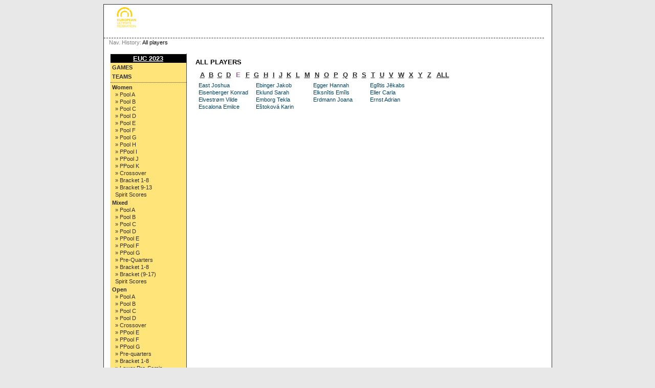

--- FILE ---
content_type: text/html; charset=UTF-8
request_url: https://euc-schedule.ultimatefederation.eu/?view=allplayers&list=E
body_size: 2769
content:
<!DOCTYPE html PUBLIC "-//W3C//DTD XHTML 1.0 Strict//EN" "http://www.w3.org/TR/xhtml1/DTD/xhtml1-strict.dtd">
		<html xmlns='http://www.w3.org/1999/xhtml' xml:lang='en' lang='en'><head>
		<meta http-equiv="Content-Style-Type" content="text/css"/>
		<meta http-equiv="Content-Script-Type" content="text/javascript"/><meta http-equiv="Pragma" content="no-cache"/><meta http-equiv="Expires" content="-1"/><meta name='viewport' content='width=device-width, initial-scale=1.0'><link rel='icon' type='image/png' href='cust/euf/favicon.png' />
		<title>All players</title>
		<link rel="stylesheet" href="cust/euf/layout.css?v=11" type="text/css" />
		<link rel="stylesheet" href="cust/euf/font.css?v=11" type="text/css" />
		<link rel="stylesheet" href="cust/euf/default.css?v=11" type="text/css" />
<script type="text/javascript">
<!--
function checkAll(field)
	{
	var form = document.getElementById(field);
		 
		for (var i=1; i < form.elements.length; i++) 
		{
		 form.elements[i].checked = !form.elements[i].checked;
		}
	}

function setId(id) 
	{
	var input = document.getElementById("hiddenDeleteId");
	input.value = id;
	}

function changeseason(id){
	var url = location.href;
	
	var param = "selseason";
	var re = new RegExp("([?|&])" + param + "=.*?(&|$)","i");
    if (url.match(re)){
        url=url.replace(re,'$1' + param + "=" + id + '$2');
    }else{
        
		if(location.href.search("view=") !=-1){
			url = url + '&' + param + "=" + id;
		}else{
			url = url.substring(0,url.lastIndexOf('/'));
			url = url + "/index.php?"+ param + "=" + id; 
		}
	}
	location.href=url;
}


function changeseason2(id){
	var url = location.href;
	
	var param = "selseason";

  url = url.substring(0,url.lastIndexOf('/'));
  //url = url + "/index.php?view=games&season=" + id + "&filter=today&group=all&"+ param + "=" + id; 
  url = url + "/index.php?view=games&season=" + id + "&filter=tournaments&group=all&"+ param + "=" + id; 
	location.href=url;
}


//-->
</script>
</head><body style='overflow-y:scroll;' >
<div class='page'>
<div class='page_top'>
<div class='top_banner_space'></div>
<form action='?view=allplayers&amp;list=E' method='post'><table border='0' cellpadding='0' cellspacing='0' style='width:100%;white-space: nowrap;'><tr>
<td class='topheader_left'>
<img class='menu_button' onclick='menu_toggle()' src='images/bars-solid.svg' alt='menu'><a href='https://ultimatefederation.eu/' class='header_text' target='_blank'><img class='header_logo' style='padding-left: 20px' src='cust/euf/euf-logo-sm.png' alt='EUF'/></a><br/>
</td><td class='topheader_right'><table border='0' cellpadding='0' cellspacing='0' style='width:95%;white-space: nowrap;'>
<tr>
<td class='right' style='padding-top:5px'>&nbsp;</td></tr>
</table></td></tr></table></form>
</div>
<div class='navigation_bar'><p class='navigation_bar_text'><span style='color: grey;'>Nav. History: </span> All players</p></div><div class='page_middle'>
<table style='border:1px solid #fff;background-color: #ffffff;'><tr><td id='menu_left' class='menu_left'><table class='leftmenulinks'>
<tr><td class='menuseasonlevel'><a class='seasonnav' style='text-align:center;' href='?view=teams&season=EUC23&amp;list=bystandings'>EUC 2023</a></td></tr>
<tr><td><a class='nav' href='?view=games&amp;season=EUC23&amp;filter=tournaments&amp;group=all'>Games</a></td></tr>
<tr><td><a class='nav' href='?view=teams&amp;season=EUC23&amp;list=allteams'>Teams</a></td></tr>
<tr><td class='menuseparator'></td></tr>
<tr><td class='menuserieslevel'><a class='subnav' href='?view=seriesstatus&amp;series=3'>Women</a></td></tr>
<tr><td class='menupoollevel'>
<a class='navpoollink' href='?view=poolstatus&amp;pool=26'>&raquo; Pool A</a>
</td></tr>
<tr><td class='menupoollevel'>
<a class='navpoollink' href='?view=poolstatus&amp;pool=27'>&raquo; Pool B</a>
</td></tr>
<tr><td class='menupoollevel'>
<a class='navpoollink' href='?view=poolstatus&amp;pool=28'>&raquo; Pool C</a>
</td></tr>
<tr><td class='menupoollevel'>
<a class='navpoollink' href='?view=poolstatus&amp;pool=29'>&raquo; Pool D</a>
</td></tr>
<tr><td class='menupoollevel'>
<a class='navpoollink' href='?view=poolstatus&amp;pool=30'>&raquo; Pool E</a>
</td></tr>
<tr><td class='menupoollevel'>
<a class='navpoollink' href='?view=poolstatus&amp;pool=31'>&raquo; Pool F</a>
</td></tr>
<tr><td class='menupoollevel'>
<a class='navpoollink' href='?view=poolstatus&amp;pool=32'>&raquo; Pool G</a>
</td></tr>
<tr><td class='menupoollevel'>
<a class='navpoollink' href='?view=poolstatus&amp;pool=33'>&raquo; Pool H</a>
</td></tr>
<tr><td class='menupoollevel'>
<a class='navpoollink' href='?view=poolstatus&amp;pool=34'>&raquo; PPool I</a>
</td></tr>
<tr><td class='menupoollevel'>
<a class='navpoollink' href='?view=poolstatus&amp;pool=35'>&raquo; PPool J</a>
</td></tr>
<tr><td class='menupoollevel'>
<a class='navpoollink' href='?view=poolstatus&amp;pool=36'>&raquo; PPool K</a>
</td></tr>
<tr><td class='menupoollevel'>
<a class='navpoollink' href='?view=poolstatus&amp;pool=37'>&raquo; Crossover</a>
</td></tr>
<tr><td class='menupoollevel'>
<a class='navpoollink' href='?view=poolstatus&amp;pool=38'>&raquo; Bracket 1-8</a>
</td></tr>
<tr><td class='menupoollevel'>
<a class='navpoollink' href='?view=poolstatus&amp;pool=39'>&raquo; Bracket 9-13</a>
</td></tr>
<tr><td class='menupoollevel'><a class='navpoollink' href='?view=spiritstatus&amp;series=3'>Spirit Scores</a></td></tr>
<tr><td class='menuserieslevel'><a class='subnav' href='?view=seriesstatus&amp;series=1'>Mixed</a></td></tr>
<tr><td class='menupoollevel'>
<a class='navpoollink' href='?view=poolstatus&amp;pool=16'>&raquo; Pool A</a>
</td></tr>
<tr><td class='menupoollevel'>
<a class='navpoollink' href='?view=poolstatus&amp;pool=17'>&raquo; Pool B</a>
</td></tr>
<tr><td class='menupoollevel'>
<a class='navpoollink' href='?view=poolstatus&amp;pool=18'>&raquo; Pool C</a>
</td></tr>
<tr><td class='menupoollevel'>
<a class='navpoollink' href='?view=poolstatus&amp;pool=19'>&raquo; Pool D</a>
</td></tr>
<tr><td class='menupoollevel'>
<a class='navpoollink' href='?view=poolstatus&amp;pool=20'>&raquo; PPool E</a>
</td></tr>
<tr><td class='menupoollevel'>
<a class='navpoollink' href='?view=poolstatus&amp;pool=21'>&raquo; PPool F</a>
</td></tr>
<tr><td class='menupoollevel'>
<a class='navpoollink' href='?view=poolstatus&amp;pool=22'>&raquo; PPool G</a>
</td></tr>
<tr><td class='menupoollevel'>
<a class='navpoollink' href='?view=poolstatus&amp;pool=40'>&raquo; Pre-Quarters</a>
</td></tr>
<tr><td class='menupoollevel'>
<a class='navpoollink' href='?view=poolstatus&amp;pool=41'>&raquo; Bracket 1-8</a>
</td></tr>
<tr><td class='menupoollevel'>
<a class='navpoollink' href='?view=poolstatus&amp;pool=47'>&raquo; Bracket (9-17)</a>
</td></tr>
<tr><td class='menupoollevel'><a class='navpoollink' href='?view=spiritstatus&amp;series=1'>Spirit Scores</a></td></tr>
<tr><td class='menuserieslevel'><a class='subnav' href='?view=seriesstatus&amp;series=2'>Open</a></td></tr>
<tr><td class='menupoollevel'>
<a class='navpoollink' href='?view=poolstatus&amp;pool=1'>&raquo; Pool A</a>
</td></tr>
<tr><td class='menupoollevel'>
<a class='navpoollink' href='?view=poolstatus&amp;pool=2'>&raquo; Pool B</a>
</td></tr>
<tr><td class='menupoollevel'>
<a class='navpoollink' href='?view=poolstatus&amp;pool=3'>&raquo; Pool C</a>
</td></tr>
<tr><td class='menupoollevel'>
<a class='navpoollink' href='?view=poolstatus&amp;pool=4'>&raquo; Pool D</a>
</td></tr>
<tr><td class='menupoollevel'>
<a class='navpoollink' href='?view=poolstatus&amp;pool=5'>&raquo; Crossover</a>
</td></tr>
<tr><td class='menupoollevel'>
<a class='navpoollink' href='?view=poolstatus&amp;pool=6'>&raquo; PPool E</a>
</td></tr>
<tr><td class='menupoollevel'>
<a class='navpoollink' href='?view=poolstatus&amp;pool=7'>&raquo; PPool F</a>
</td></tr>
<tr><td class='menupoollevel'>
<a class='navpoollink' href='?view=poolstatus&amp;pool=8'>&raquo; PPool G</a>
</td></tr>
<tr><td class='menupoollevel'>
<a class='navpoollink' href='?view=poolstatus&amp;pool=9'>&raquo; Pre-quarters</a>
</td></tr>
<tr><td class='menupoollevel'>
<a class='navpoollink' href='?view=poolstatus&amp;pool=10'>&raquo; Bracket 1-8</a>
</td></tr>
<tr><td class='menupoollevel'>
<a class='navpoollink' href='?view=poolstatus&amp;pool=15'>&raquo; Lower Pre-Semis</a>
</td></tr>
<tr><td class='menupoollevel'>
<a class='navpoollink' href='?view=poolstatus&amp;pool=13'>&raquo; Bracket 9-12</a>
</td></tr>
<tr><td class='menupoollevel'>
<a class='navpoollink' href='?view=poolstatus&amp;pool=14'>&raquo; Place 13-15</a>
</td></tr>
<tr><td class='menupoollevel'><a class='navpoollink' href='?view=spiritstatus&amp;series=2'>Spirit Scores</a></td></tr>
</table>
<table class='leftmenulinks'>
<tr><td class='menuseasonlevel'>Event Links</td></tr>
<tr><td></td></tr>
<tr><td><a class='subnav' style='background: url(./images/linkicons/feed_14x14.png) no-repeat 0 50%; padding: 0 0 0 19px;' href='./ext/rss.php?feed=all'>Result Feed</a>
</td></tr>
</table>
<table class='leftmenulinks'>
<tr><td class='menuseasonlevel'>Statistics</td></tr>
<tr><td><a class='subnav' href="?view=seasonlist">&raquo; Events</a>
<a class='subnav' href="?view=allplayers">&raquo; Players</a>
<a class='subnav' href="?view=allteams">&raquo; Teams</a>
<a class='subnav' href="?view=allclubs">&raquo; Clubs</a>
<a class='subnav' href="?view=allcountries">&raquo; Countries</a>
<a class='subnav' href="?view=statistics&amp;list=teamstandings">&raquo; All time</a></td></tr>
</table><table class='leftmenulinks'>
<tr><td class='menuseasonlevel' width=20px></td><td class='menuseasonlevel'>Links</td><td class='menuseasonlevel' width=20px><a class='seasonnav hiddenlink' href='login'>&nbsp;</a></td></tr>
<tr><td></td></tr>
</table><table style='width:90%'>
<tr><td class='guides'><a href='?view=user_guide'>User Guide</a> | 
<a href='?view=privacy'>Privacy Policy</a>
</td></tr></table></td>

<td align='left' valign='top' class='tdcontent'><div class='content'>
<h1>All players</h1>
<table style='white-space: nowrap;width:100%'><tr>
<td>&nbsp;<a class='groupinglink' href='?view=allplayers&amp;list=A'>A</a>&nbsp;</td><td>&nbsp;<a class='groupinglink' href='?view=allplayers&amp;list=B'>B</a>&nbsp;</td><td>&nbsp;<a class='groupinglink' href='?view=allplayers&amp;list=C'>C</a>&nbsp;</td><td>&nbsp;<a class='groupinglink' href='?view=allplayers&amp;list=D'>D</a>&nbsp;</td><td class='selgroupinglink'>&nbsp;E&nbsp;</td><td>&nbsp;<a class='groupinglink' href='?view=allplayers&amp;list=F'>F</a>&nbsp;</td><td>&nbsp;<a class='groupinglink' href='?view=allplayers&amp;list=G'>G</a>&nbsp;</td><td>&nbsp;<a class='groupinglink' href='?view=allplayers&amp;list=H'>H</a>&nbsp;</td><td>&nbsp;<a class='groupinglink' href='?view=allplayers&amp;list=I'>I</a>&nbsp;</td><td>&nbsp;<a class='groupinglink' href='?view=allplayers&amp;list=J'>J</a>&nbsp;</td><td>&nbsp;<a class='groupinglink' href='?view=allplayers&amp;list=K'>K</a>&nbsp;</td><td>&nbsp;<a class='groupinglink' href='?view=allplayers&amp;list=L'>L</a>&nbsp;</td><td>&nbsp;<a class='groupinglink' href='?view=allplayers&amp;list=M'>M</a>&nbsp;</td><td>&nbsp;<a class='groupinglink' href='?view=allplayers&amp;list=N'>N</a>&nbsp;</td><td>&nbsp;<a class='groupinglink' href='?view=allplayers&amp;list=O'>O</a>&nbsp;</td><td>&nbsp;<a class='groupinglink' href='?view=allplayers&amp;list=P'>P</a>&nbsp;</td><td>&nbsp;<a class='groupinglink' href='?view=allplayers&amp;list=Q'>Q</a>&nbsp;</td><td>&nbsp;<a class='groupinglink' href='?view=allplayers&amp;list=R'>R</a>&nbsp;</td><td>&nbsp;<a class='groupinglink' href='?view=allplayers&amp;list=S'>S</a>&nbsp;</td><td>&nbsp;<a class='groupinglink' href='?view=allplayers&amp;list=T'>T</a>&nbsp;</td><td>&nbsp;<a class='groupinglink' href='?view=allplayers&amp;list=U'>U</a>&nbsp;</td><td>&nbsp;<a class='groupinglink' href='?view=allplayers&amp;list=V'>V</a>&nbsp;</td><td>&nbsp;<a class='groupinglink' href='?view=allplayers&amp;list=W'>W</a>&nbsp;</td><td>&nbsp;<a class='groupinglink' href='?view=allplayers&amp;list=X'>X</a>&nbsp;</td><td>&nbsp;<a class='groupinglink' href='?view=allplayers&amp;list=Y'>Y</a>&nbsp;</td><td>&nbsp;<a class='groupinglink' href='?view=allplayers&amp;list=Z'>Z</a>&nbsp;</td><td>&nbsp;<a class='groupinglink' href='?view=allplayers&amp;list=all'>ALL</a></td></tr></table>
<table width='90%' style='white-space: nowrap;'>
<tr>
<td style='width:25%'><a href='?view=playercard&amp;series=0&amp;player=911'>East Joshua</a></td>
<td style='width:25%'><a href='?view=playercard&amp;series=0&amp;player=572'>Ebinger Jakob</a></td>
<td style='width:25%'><a href='?view=playercard&amp;series=0&amp;player=123'>Egger Hannah</a></td>
<td style='width:25%'><a href='?view=playercard&amp;series=0&amp;player=860'>Eglītis Jēkabs</a></td>
</tr>
<tr>
<td style='width:25%'><a href='?view=playercard&amp;series=0&amp;player=640'>Eisenberger Konrad</a></td>
<td style='width:25%'><a href='?view=playercard&amp;series=0&amp;player=791'>Eklund Sarah</a></td>
<td style='width:25%'><a href='?view=playercard&amp;series=0&amp;player=856'>Elksnītis Emīls</a></td>
<td style='width:25%'><a href='?view=playercard&amp;series=0&amp;player=1003'>Eller Carla</a></td>
</tr>
<tr>
<td style='width:25%'><a href='?view=playercard&amp;series=0&amp;player=41'>Elvestr&oslash;m Vilde</a></td>
<td style='width:25%'><a href='?view=playercard&amp;series=0&amp;player=382'>Emborg Tekla</a></td>
<td style='width:25%'><a href='?view=playercard&amp;series=0&amp;player=719'>Erdmann Joana</a></td>
<td style='width:25%'><a href='?view=playercard&amp;series=0&amp;player=616'>Ernst Adrian</a></td>
</tr>
<tr>
<td style='width:25%'><a href='?view=playercard&amp;series=0&amp;player=1048'>Escalona Emilce</a></td>
<td style='width:25%'><a href='?view=playercard&amp;series=0&amp;player=415'>E&scaron;tokov&aacute; Karin</a></td>
</tr>
</table>

</div></td></tr></table></div>
<script>function menu_toggle() {
    var x = document.getElementById('menu_left');
    if (x.style.display === 'block') {
      x.style.display = 'none';
    } else {
      x.style.display = 'block';
    }
  }</script><div class='page_bottom'></div></div></body></html>

--- FILE ---
content_type: text/css
request_url: https://euc-schedule.ultimatefederation.eu/cust/euf/layout.css?v=11
body_size: 1685
content:

.page{
  /* width: 860px; */
  max-width: 860px;
  width: 100%;
	border:1px solid #333;
	margin-left: auto;
	margin-right: auto;
	overflow: visible;
	padding-right: 15px;
	padding-top: 0px;
	padding-bottom: 25px;
	background-color: #FFFFFF;
}

/*
@media only screen and (max-width: 768px) {
  .page{
    width: 600px;
  }
}
*/

.page_top{
	width: 100%;
	padding:0px;
	padding-right: 0px;
	height:60px;
	border-bottom: 1px dashed #333;
	/*background-color: #afafaf;*/
}

.top_banner_space{
	height: 0px;
}

.page_middle{
	width: 100%;
	clear: both;

}

.page_bottom{
	width: 100%;
}

.navigation_bar{
	width: 95%;
	height: 16px;
	margin-top: 0px;
	margin-left: 5px;
	margin-right: 0px;
	padding-top: 0px;
	padding-bottom: 0px;
	padding-right: 0px;
	padding-left: 0px;
	/*background-color: #E0E0E0;*/
	/*border-top: solid #EEEEDD 1px; */
	/*border-bottom: solid #000000 1px; */
	/*border-left: solid #EEEEDD 1px; */
	/*border-right: solid #000000 1px;*/
	/*margin-bottom: 2px;*/
}

.logo{
	border: 0; 
	vertical-align: middle;
	text-align: center;
	/*width:100px;*/ 
	/*height:114px;*/
	margin:5px;
}

.menu_left {
	vertical-align: top;
	/*background-color: #5E9DC8;*/
	width: 150px;
}

.menu_button {
  display: none;
}

@media only screen and (max-width: 768px) {
  .menu_left {
    display: none;
    position: static;
    width: 100%;
    height: 100%;
    top: 74px;
    left: 8px;
    right: 0;
    bottom: 0;
    padding-right: 10px;
    background-color: rgba(0,0,0,0.8);
    z-index: 2;
    vertical-align: top;
    /*background-color: #5E9DC8;*/
    width: 150px;
  }

  .menu_button {
    display: inline-block;
    width: 30px;
    padding: 5px 0px 0px 15px;
  }

  .navigation_bar {
    display: none;
  }
}

.leftmenulinks {
	float:left;
	text-align: left;
	vertical-align: top;
	background-color: #ffe47a;
	width: 150px;
	border-top: solid #EEEEDD 1px; 
	border-bottom: solid #464646 1px; 
	border-left: solid #EEEEDD 1px; 
	border-right: solid #464646 1px;
}

.topheader_right{
	/*background-image: url("header_right.jpg");*/
	/*background-repeat:repeat-x;*/
	vertical-align:top;
	padding-top:0px;
	padding-right:10px;
	width: 200px;
}
.topheader_left{
	/*width: 503px;*/
}
.seasondropdown {
	width:100%;
	background-color: #e6b700;
	color: #000000; 
	font-size: 12px; 
/*	border-top: solid #EEEEDD 1px; 
	border-bottom: solid #464646 1px; 
	border-left: solid #EEEEDD 1px; 
	border-right: solid #464646 1px;*/
  border: solid #000000 1px;
  padding: 5px 2px;
  margin: 0px 0px 5px;
}
.seasondropdownheader {
	width:auto;
	background-color: #000000;
	color: #e6b700;
	font-size: 11px;
  font-weight: bold;
  text-align: center;
/*	border-top: solid #EEEEDD 1px; 
	border-bottom: solid #464646 1px; 
	border-left: solid #EEEEDD 1px; 
	border-right: solid #464646 1px;*/
  border: solid #000000 1px;
  padding: 1px;
  margin: 5px 0px 0px;
}

.tdcontent {
	/*border-left: solid #598788 4px;*/ 
}

.content {
	/* width: 635px; */
  width: 100%;
	height:100%;
	margin: 0px;
	margin-left:5px;
	margin-right:5px;
	background-color: #ffffff;
	padding-right: 0px;
	padding-left: 5px;
	padding-top: 5px;
	/*border:1px solid #333;*/
}

.menuseparator{	
	border-bottom:1px dotted #333;
}

.center{
	text-align: center; 
	vertical-align: middle;
}

.right{
	text-align: right; 
	vertical-align: middle;
}

.left{
	text-align: left; 
	vertical-align: middle;
}

.button {
	cursor:pointer;
	font-size: 11px; 
}

.input {
	font-size: 11px; 
}

.checkbox {
	font-size: 11px;
	padding: 1px;
	margin: 1px;
}

.fakeinput {
	font-size: 11px;
	color: #000000;
	background-color: #ffffff;
	border: 0;
}

.helpbutton {
	width: 20px;
	height: 20px;
}

.deletebutton {
	cursor:pointer;
	padding: 0;
	margin: 0;
	border: 1px solid #ffffff;
}

.deletebutton:hover {
	border: 1px solid #006;
}

.dropdown {
	font-size: 11px; 
}

.infotable td {
	padding-left: 5px;
	padding-right: 5px;
	padding-top: 2px;
	padding-bottom: 2px;
}

.infotable th {
	padding-left: 5px;
	padding-right: 5px;
	padding-top: 2px;
	padding-bottom: 2px;
	text-align: center;
}

.posvalue td {
	color: #2f5721;
}
.negvalue td {
	color: #6b1a1a;
}

.localeselection {
	border: 1px solid #000000;
	height:10px;
}

yuicalendar.table {
	font-size:small;
}

.calweekdaycell{
	background-color: #FFFFFF;
}

.calheader{
	color: #006699;
}

.twitter-list {
  margin: 0 0 15px 15px;
  padding: 0;
  list-style-type: none;
} 

.twitter-list li{
  margin: 0 0 10px 0;
  padding: 0;
  list-style-type: none;
} 

.twitter-list li a{
  padding: 0 0 0 19px;
  background: url("../../images/linkicons/twitter_14x14.png") no-repeat 0 50%;
} 
.feed {
  margin-left: 3px;
  padding: 0 0 0 19px;
  background: url("../../images/linkicons/feed_14x14.png") no-repeat 0 50%;
} 

.feed-list {
  margin: 0 0 15px 15px;
  padding: 0;
  list-style-type: none;
}

.feed-list li {
  margin: 0 0 10px 0;
  padding: 0;
  list-style-type: none;
}

.feed-list li a {
  padding: 0 0 0 19px;
  background: url("../../images/linkicons/feed_14x14.png") no-repeat 0 50%;
  list-style-type: none;
} 

.playedpool {
	background-color: #E0E0E0;
}

.flag{
	border-collapse:collapse;
	border:1px solid black;
}

p.tvfootnote {
  padding-left: 8px;
  font-size: 12px;
}
p.tvfootnote a {
  font-size: 12px;
}

.tvplayoff td {
  padding: 0px 1px !important;
  white-space: nowrap;
  overflow: hidden;
  text-overflow: ellipsis;
  max-width: 80px !important;
}
.tvplayoff32 td {
  padding: 0px !important;
  white-space: nowrap;
  overflow: hidden;
  text-overflow: ellipsis;
  max-width: 80px;
}

.tvschedule td {
  white-space: nowrap;
  overflow: hidden;
  text-overflow: ellipsis;
  max-width: 100px;
}

.btn {
  background: lightgrey;
  border: 1px solid black;
  padding: 2px 4px;
  text-align: center;
  border-radius: 3px;
  font-weight: bold;
}

.tdtools-box {
  width: 95%;
  border: 1px solid #888888;
  padding: 0px 5px;
  border-radius: 5px;
  margin-bottom: 5px;
}

.tdtools-box h3 {
  margin-top: 0px;
  padding-top: 0px;
}

.bg-td1 {
  background: #FFFFEE;
}

.bg-td2 {
  background: #EEFFEE;
}

.bg-td3 {
  background: #EEEEFF;
}

.bg-td4 {
  background: #FFEEEE;
}

.tdtools-table {
  margin-top: 10px;
}

.tdtools-table td, .tdtools-table th {
  border: 1px solid black;
  padding: 1px 4px;
}

.tdtools-table td {
  background: #FFFFFF;
}


--- FILE ---
content_type: text/css
request_url: https://euc-schedule.ultimatefederation.eu/cust/euf/font.css?v=11
body_size: 1454
content:
.header_text:link, .header_text:visited, .header_text:active, .header_text:hover, .header_text:focus {
	color: #006699;
	font-size: 24px;
	/*padding-left:10px;*/
	font-weight: normal;
	text-decoration: none;
	text-transform: uppercase;
}

.header_text_small:link, .header_text_small:visited, .header_text_small:active, .header_text_small:hover, .header_text_small:focus {
	color: #006699;
	font-size: 16px;
	padding-left:10px;
	font-weight: normal;
	text-decoration: none;
}

.seasonnav:link, .seasonnav:visited {
	font-size: 13px;
	font-weight: bold;
	text-align:center;
	color: #ffffff;
	text-decoration: underline;
	/*background-color: #fe7f02;*/
	text-transform:uppercase;
	display:block;
}
.seasonnav:active, .seasonnav:hover, .seasonnav:focus {
	text-decoration: none;
	font-weight: none;
}

.nav:link, .nav:visited {
	font-size: 11px;
	font-weight: bold;
	padding: 2px;
	color: #2d2d2d;
	text-decoration: none;
	text-transform:uppercase;
	display:block;
}
.nav:active, .nav:hover, .nav:focus {
	color: #000000;
	text-decoration: none;
	background-color: #d3d3d3;
}

.subnav, .subnav:link, .subnav:visited {
	font-size: 11px;
	padding-top: 2px;	
	padding-left: 2px;
	color: #2d2d2d;
	text-decoration: none;
	display:block;
}
.subnav:active, .subnav:hover, .subnav:focus {
	color: #000000;
	text-decoration: underline;
	background-color: #d3d3d3;
}

.navpoollink, .navpoollink:link, .navpoollink:visited {
	font-size: 11px;
	/*padding: 2px;*/
	padding-left: 8px;
	color: #2d2d2d;
	text-decoration: none;
	display:block;	
}
.navpoollink:active, .navpoollink:hover, .navpoollink:focus {
	color: #000000;;
	text-decoration: underline;
	background-color: #d3d3d3;
}

.navigation_bar_text{
	padding: 0px;
	margin: 0px;
	margin-top: 2px;
	margin-bottom: 2px;
	margin-left: 5px;
	margin-right: 5px;
	font-size: 11px;
	/*vertical-align: center;*/
}
	
.menuseasonlevel {
	font-size: 11px;
	color: #ffffff;
	font-weight: bold;
	text-align:center;
	text-transform:uppercase;
	/*background-color: #fe7f02;*/
	background-color: #000000; /* EDIT background menu label */
}

.menuserieslevel {
	font-size: 11px;
	font-weight: bold;
}
.menupoollevel {
	font-size: 11px;
	/*padding-left:10px*/;
}

.pagemenu_container{
	width: 100%;
	margin: 0px;
	padding: 0px;
	height:15px;
}

ul#pagemenu{
	list-style-type:none;
	position:relative;
	width:100%;
	font-weight:bold;
	font-size: 10px;
	margin:0px;
	padding:0px;
}

ul#pagemenu li{
	display:block;
	float:left;
	margin:0 0 4px 4px;
}

ul#pagemenu li.left{
	margin:0;
}

ul#pagemenu li.label{
  padding-top: 4px;
  padding-bottom: 3px;
}

ul#pagemenu li a{
	display:block;
	float:left;
	color: #ffffff;
	background:#000000; /* EDIT background menu label */
	text-decoration:none;
	padding:3px 17px 2px 18px;
  border: 1px solid #333;
	}
	
ul#pagemenu li a.right{
	padding-right:19px;
	}
	
ul#pagemenu li a:hover{
	text-decoration: underline;
	background-color: #fddea3;
  color: #2d2d2d;
	border-left:1px solid #333;
	border-right:1px solid #333;
	border-top:1px solid #333;
	}
	
ul#pagemenu li a.current{
	color: #2d2d2d;
	text-decoration:  underline;
	background:#fddea3;
	/*border-left:1px solid #333;
	border-right:1px solid #333;
	border-top:1px solid #333;*/
  border: 1px solid #333;
	}


.thsort, .thsort:link, .thsort:visited {
	font-size: 11px;
	color: #ffffff;
	text-decoration: underline;
}
.thsort:active, .thsort:hover, .thsort:focus {
	color: #996699;
	text-decoration: none;
}

.thlink, .thlink:link, .thlink:visited {
	font-size: 11px;
	color: #ffffff;
	text-decoration: underline;
}

.thlink:active, .thlink:hover, .thlink:focus {
	color: #0bc5e0;
	text-decoration: none;
}

.topheadertext{  
	color: #000000;
	background-color: #ffffff; 
	padding:1px;
}

.topheaderlink, .topheaderlink:link, .topheaderlink:visited{  
	color: #000000;
	text-decoration: underline;
}

.topheaderlink:active, .topheaderlink:hover, .topheaderlink:focus {
	color: #986598;
	text-decoration: none;
}

.highlight{  
background-color: #d7c2ee; 
}

.attention{  
	background-color: #FFB6C1; 
}

.lowlight{  
	color: #a0a0a0; 
}

.schedulingname{  
	font-style:italic; 
}

.list_letter{  
	color: #000000; 
	font-size: 13px; 
	line-height: 16px; 
	font-weight: bold; 
	text-transform:uppercase;
}

.selectable_highlight{  
	background-color: #A6C7E9;
	cursor:pointer;
	font-weight: bold; 
}

.callahan{  
	background-color: #e0e0e0; 
	color: #a0a0a0; 
}

.warning{  
	color: #FF0000; 
}

.home { 
background-color: #986598; 
	color: white;
}

.guest { 
background-color: #339798; 
	color: white;
}

.mediaevent { 
	width:14px;
	height:14px;
	margin: 0px;
	padding: 0px;
	white-space: nowrap;
}
	
.homefontcolor { 
color: #99ccff;
}

.guestfontcolor { 
color: #ef7a7a;
}

.halftime { 
	background-color: #cccccc; 
	color: black; 
	font-weight: bold; 
	text-align: center
}

.infocell{  
	color: #000000; 
	font-size: 11px; 
	text-align: left; 
	text-decoration: none; 
	font-weight: bold;
	vertical-align: bottom;
	font-variant: small-caps;
}

.headerlink{
	color: #000000; 
	font-size: 16px; 
	text-align: left; 
	text-decoration: none; 
	font-weight: bold;
	vertical-align: bottom;
	font-variant: small-caps;
}

.groupinglink:link, .groupinglink:visited{
	color: #2d2d2d;
	font-size: 13px; 
	text-align: left; 
	text-decoration: underline; 
	font-weight: bold;
	vertical-align: bottom;
	font-variant: small-caps;
}

.groupinglink:hover, .groupinglink:focus {
	color: #986598;
	text-decoration: none; 
	font-weight: bold;
}

.selgroupinglink{
	color: #986598;
	font-size: 13px; 
	text-align: left; 
	text-decoration: none; 
	font-weight: bold;
	vertical-align: bottom;
	font-variant: small-caps;
}

.profileheader{
	font-weight: bold;
}

.dbrow{
	font-size: 1em;
}

.timezone{  
	color: #a0a0a0;
	font-style:italic; 
}

.guides{  
	font-style:italic;
	font-size: 11px;
	text-align: center; 
	vertical-align: middle;
}

.scoresheetslink:link, .scoresheetslink:visited{
	color: #2d2d2d;
	font-size: 10pt; 
	text-align: left; 
	text-decoration: underline; 
	font-weight: bold;
	vertical-align: bottom;
}

.scoresheetslink:hover, .scoresheetslink:focus {
	color: #986598;
	text-decoration: none; 
	font-weight: bold;
}

.hiddenlink:link, .hiddenlink:visited, .hiddenlink:hover, .hiddenlink:active {
  display: block;
  text-decoration: none;
}


--- FILE ---
content_type: text/css
request_url: https://euc-schedule.ultimatefederation.eu/cust/euf/default.css?v=11
body_size: 435
content:
body{
	background-color: #E8E8E8;
	/*font-family: Verdana, Arial, Tahoma, Helvetica, sans-serif;*/
	font-family: Arial, sans-serif;
}

p{  
	color: #000000; 
	font-size: 11px; 
	text-align: left; 
	text-decoration: none; 
}

table {
	border-collapse:collapse;
	margin: 5px;
	padding: 1px;
}

th{
	color: #ffffff; 
	font-size: 11px; 
	text-align: left; 
	text-decoration: none; 
	background-color: #00a0bc;
}

th a:link, th a:visited {
	color: #ffffff; 
	font-size: 11px; 
	text-align: left; 
	text-decoration: underline;
}

td{  
	color: #000000; 
	font-size: 11px; 
	text-align: left; 
	text-decoration: none;
}

p{  
	color: #000000; 
	font-size: 11px; 
	text-align: left; 
	text-decoration: none; 
}

h1{  
	color: #000000; 
	font-size: 13px; 
	line-height: 16px; 
	font-weight: bold; 
	text-transform:uppercase;
}

h2{  
	color: #000000; 
	font-size: 12px; 
	line-height: 16px; 
	font-weight: bold;
	padding-top:5px; 
}

h3{  
	color: #000000; 
	font-size: 11px; 
	line-height: 13px; 
	font-weight: bold;
	padding-top:5px; 
}

h4{
	color: #000000; 
	font-size: 11px; 
	text-align: left; 
	text-decoration: none; 
	font-weight: bold;
	vertical-align: bottom;
	font-variant: small-caps;
}

a:link, a:visited {
	color: #004466; 
	font-size: 11px; 
	text-align: left; 
	text-decoration: none;
}

a:hover, a:focus {
	text-decoration: underline;
}

input {
	font-size: 11px; 
}

button {
	cursor:pointer;
	font-size: 11px; 
}
